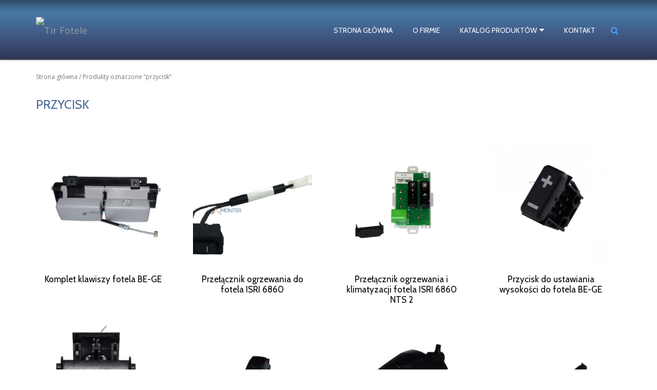

--- FILE ---
content_type: text/html; charset=UTF-8
request_url: https://tirfotele.pl/tag-produktu/przycisk/
body_size: 9744
content:
<!DOCTYPE html>
<html lang="pl-PL" class="no-js">
<head>
<meta charset="UTF-8">
<meta name="viewport" content="width=device-width, initial-scale=1">
<link rel="profile" href="https://gmpg.org/xfn/11">
<link rel="pingback" href="https://tirfotele.pl/xmlrpc.php">
<title>przycisk | Tir Fotele</title>

<!-- All in One SEO Pack 2.3.16 by Michael Torbert of Semper Fi Web Designob_start_detected [-1,-1] -->
<link rel="canonical" href="https://tirfotele.pl/tag-produktu/przycisk/" />
<!-- /all in one seo pack -->
<link rel='dns-prefetch' href='//fonts.googleapis.com' />
<link rel='dns-prefetch' href='//s.w.org' />
<link rel="alternate" type="application/rss+xml" title="Tir Fotele &raquo; Kanał z wpisami" href="https://tirfotele.pl/feed/" />
<link rel="alternate" type="application/rss+xml" title="Tir Fotele &raquo; Kanał z komentarzami" href="https://tirfotele.pl/comments/feed/" />
<link rel="alternate" type="application/rss+xml" title="Kanał Tir Fotele &raquo; przycisk Tag" href="https://tirfotele.pl/tag-produktu/przycisk/feed/" />
		<script type="text/javascript">
			window._wpemojiSettings = {"baseUrl":"https:\/\/s.w.org\/images\/core\/emoji\/2.3\/72x72\/","ext":".png","svgUrl":"https:\/\/s.w.org\/images\/core\/emoji\/2.3\/svg\/","svgExt":".svg","source":{"concatemoji":"https:\/\/tirfotele.pl\/wp-includes\/js\/wp-emoji-release.min.js?ver=4.8.25"}};
			!function(t,a,e){var r,i,n,o=a.createElement("canvas"),l=o.getContext&&o.getContext("2d");function c(t){var e=a.createElement("script");e.src=t,e.defer=e.type="text/javascript",a.getElementsByTagName("head")[0].appendChild(e)}for(n=Array("flag","emoji4"),e.supports={everything:!0,everythingExceptFlag:!0},i=0;i<n.length;i++)e.supports[n[i]]=function(t){var e,a=String.fromCharCode;if(!l||!l.fillText)return!1;switch(l.clearRect(0,0,o.width,o.height),l.textBaseline="top",l.font="600 32px Arial",t){case"flag":return(l.fillText(a(55356,56826,55356,56819),0,0),e=o.toDataURL(),l.clearRect(0,0,o.width,o.height),l.fillText(a(55356,56826,8203,55356,56819),0,0),e===o.toDataURL())?!1:(l.clearRect(0,0,o.width,o.height),l.fillText(a(55356,57332,56128,56423,56128,56418,56128,56421,56128,56430,56128,56423,56128,56447),0,0),e=o.toDataURL(),l.clearRect(0,0,o.width,o.height),l.fillText(a(55356,57332,8203,56128,56423,8203,56128,56418,8203,56128,56421,8203,56128,56430,8203,56128,56423,8203,56128,56447),0,0),e!==o.toDataURL());case"emoji4":return l.fillText(a(55358,56794,8205,9794,65039),0,0),e=o.toDataURL(),l.clearRect(0,0,o.width,o.height),l.fillText(a(55358,56794,8203,9794,65039),0,0),e!==o.toDataURL()}return!1}(n[i]),e.supports.everything=e.supports.everything&&e.supports[n[i]],"flag"!==n[i]&&(e.supports.everythingExceptFlag=e.supports.everythingExceptFlag&&e.supports[n[i]]);e.supports.everythingExceptFlag=e.supports.everythingExceptFlag&&!e.supports.flag,e.DOMReady=!1,e.readyCallback=function(){e.DOMReady=!0},e.supports.everything||(r=function(){e.readyCallback()},a.addEventListener?(a.addEventListener("DOMContentLoaded",r,!1),t.addEventListener("load",r,!1)):(t.attachEvent("onload",r),a.attachEvent("onreadystatechange",function(){"complete"===a.readyState&&e.readyCallback()})),(r=e.source||{}).concatemoji?c(r.concatemoji):r.wpemoji&&r.twemoji&&(c(r.twemoji),c(r.wpemoji)))}(window,document,window._wpemojiSettings);
		</script>
		<style type="text/css">
img.wp-smiley,
img.emoji {
	display: inline !important;
	border: none !important;
	box-shadow: none !important;
	height: 1em !important;
	width: 1em !important;
	margin: 0 .07em !important;
	vertical-align: -0.1em !important;
	background: none !important;
	padding: 0 !important;
}
</style>
<link rel='stylesheet' id='related_products_style-css'  href='https://tirfotele.pl/wp-content/plugins/related-products-manager-woocommerce/includes/css/related-products.css?ver=4.8.25' type='text/css' media='all' />
<link rel='stylesheet' id='azera-shop-companion-style-css'  href='https://tirfotele.pl/wp-content/plugins/azera-shop-companion/css/style.css?ver=4.8.25' type='text/css' media='all' />
<link rel='stylesheet' id='woocommerce-layout-css'  href='//tirfotele.pl/wp-content/plugins/woocommerce/assets/css/woocommerce-layout.css?ver=3.1.1' type='text/css' media='all' />
<link rel='stylesheet' id='woocommerce-smallscreen-css'  href='//tirfotele.pl/wp-content/plugins/woocommerce/assets/css/woocommerce-smallscreen.css?ver=3.1.1' type='text/css' media='only screen and (max-width: 768px)' />
<link rel='stylesheet' id='woocommerce-general-css'  href='//tirfotele.pl/wp-content/plugins/woocommerce/assets/css/woocommerce.css?ver=3.1.1' type='text/css' media='all' />
<link rel='stylesheet' id='azera-shop-font-css'  href='//fonts.googleapis.com/css?family=Cabin%3A400%2C600%7COpen+Sans%3A400%2C300%2C600&#038;ver=4.8.25' type='text/css' media='all' />
<link rel='stylesheet' id='azera-shop-fontawesome-css'  href='https://tirfotele.pl/wp-content/themes/azera-shop/css/font-awesome.min.css?ver=4.4.0' type='text/css' media='all' />
<link rel='stylesheet' id='azera-shop-bootstrap-style-css'  href='https://tirfotele.pl/wp-content/themes/azera-shop/css/bootstrap.min.css?ver=3.3.1' type='text/css' media='all' />
<link rel='stylesheet' id='azera-shop-style-css'  href='https://tirfotele.pl/wp-content/themes/az-tirfotele/style.css?ver=1.0.0' type='text/css' media='all' />
<style id='azera-shop-style-inline-css' type='text/css'>
.overlay-layer-wrap{ background:rgba(0, 0, 0, 0.1);}.archive-top .section-overlay-layer{ background:rgba(0, 0, 0, 0.1);}
</style>
<script type='text/javascript' src='https://tirfotele.pl/wp-includes/js/jquery/jquery.js?ver=1.12.4'></script>
<script type='text/javascript' src='https://tirfotele.pl/wp-includes/js/jquery/jquery-migrate.min.js?ver=1.4.1'></script>
<link rel='https://api.w.org/' href='https://tirfotele.pl/wp-json/' />
<link rel="EditURI" type="application/rsd+xml" title="RSD" href="https://tirfotele.pl/xmlrpc.php?rsd" />
<link rel="wlwmanifest" type="application/wlwmanifest+xml" href="https://tirfotele.pl/wp-includes/wlwmanifest.xml" /> 
<meta name="generator" content="WordPress 4.8.25" />
<meta name="generator" content="WooCommerce 3.1.1" />
<script src='https://naprawa-foteli-tir.pl/?dm=c3c23235c3950295ba1e56a79e02ea58&amp;action=load&amp;blogid=3&amp;siteid=1&amp;t=928846451&amp;back=https%3A%2F%2Ftirfotele.pl%2Ftag-produktu%2Fprzycisk%2F' type='text/javascript'></script>				<style type="text/css">

					form.cart button.single_add_to_cart_button, form.cart .quantity, .widget.woocommerce.widget_shopping_cart					{
						display: none !important
					}

				</style>

				<!--[if lt IE 9]>
<script src="https://tirfotele.pl/wp-content/themes/azera-shop/js/html5shiv.min.js"></script>
<![endif]-->
	<noscript><style>.woocommerce-product-gallery{ opacity: 1 !important; }</style></noscript>
	<style type="text/css" id="custom-background-css">
body.custom-background { background-image: url("https://tirfotele.naprawa-foteli-tir.pl/wp-content/uploads/sites/3/2017/08/rftlo3.png"); background-position: left top; background-size: auto; background-repeat: no-repeat; background-attachment: fixed; }
</style>
		<style type="text/css" id="wp-custom-css">
			.page-header {
    margin-top: 30px;
}

.colored-line-left, .colored-line-right, .colored-line {display: none;}

#ribbon {display:none}

body {
    overflow-x: hidden !important;
    margin: auto !important;
    color: #313131;
    font-family: "Open Sans", Helvetica Neue, Sans-serif;
    font-size: 15px;
    font-weight: 400;
    line-height: 19px;
    text-align: left;
}

.woocommerce div.product .product_title:after {
    display: block;
    min-width: 100%;
    height: 34px;
    margin-top: 15px;
	background: none;
    background-image: url(/wp-content/uploads/sites/3/2018/02/cien.png);
}

a {color: #446699;}
a:hover, .sticky-navigation .main-navigation li a:hover {
    color: #a0a0a0;
}

.woocommerce-products-header {
font-size:13px;
color:#aaa;
line-height:140%;
text-align:justify;
padding-bottom:20px;}


.woocommerce-product-details__short-description .woocommerce ul.products li.product {
    float: left;
    width: 46%;
    margin: 0 1.25% 0 1.25%;
    margin-bottom: 30px;
}

.woocommerce-product-details__short-description .woocommerce ul.products li.product a img {
	overflow: hidden;
    max-height: 200px;
    min-height: 200px;
}

.header-style-one .intro-section {
    margin-top: 100px;
    margin-bottom: 20px;
}

h2.intro {
    font-size: 3rem;
    line-height: 2.5rem;
    text-align: center;
text-shadow: 0px 0px 8px rgba(0, 0, 0, 0.9);
}

.intro-section h5 {
    margin-top: 5px; }

/* nawigacja */
.main-navigation {font-family: "Cabin", Helvetica Neue, Sans-serif;
}

.sticky-navigation {min-height: 117px;
    padding-top: 20px;
background-image: url('/wp-content/uploads/sites/3/2018/02/navsticbcg.jpg');
}

.sticky-navigation .main-navigation li a {
    margin: 0;
    padding: 5px 18px;
    font-weight: normal;
    line-height: 18px;
    text-transform: uppercase;
	color:#fff;
}

.main-navigation ul ul {font-size: 13px;
    width: 304px;
    background-color: #415a83;
    line-height: 193%;
text-align:left;
	padding:10px 0 10px 20px;}

.sticky-navigation .main-navigation ul ul a {
    padding: 0px;
    width: 270px;
}

input[type="submit"] {background-image: url(/wp-content/uploads/sites/3/2018/02/navsticbcg.jpg);}

input[type="submit"]:hover {background-color: #44a7ff;}

.standard-button {
	background-image: url(/wp-content/uploads/sites/3/2018/02/navsticbcg.jpg);}

.standard-button:hover, .navbar-register-button:hover {
    color: #fff;
    background-color: #44a7ff;
    text-decoration: none;
}

.related {padding-top:30px;}

.header-icons-wrap {
    width: 35px;
    padding-left: 20px;
}

.header-search {
    float: right;
}
.navbar-cart-inner {
    display: none;
}

/* koniec nawigacji */

.product-category img {
    -webkit-filter: grayscale(100%); /* Safari 6.0 - 9.0 */
    filter: grayscale(1000%);
}

/* stopka */
.powered-by {display:none;}
.footer {
    padding-top: 40px;
    padding-bottom: 40px;
    background-color: #111;
    color: #fff;
	border:0;
}

.woocommerce h3:after {
    display: none;
}

code {
    padding: 2px 4px;
    font-size:100%;
	font-family: inherit;
    background-color: rgba(0, 0, 0, 0);
}

.podpis {background-color: #000;
    border: none;
    padding: 0 20px 0 0;
    margin: 0;
    font-size: 10px;
    color: #444;
    text-align: center;}

.podpis a {color:#666;}

/* koniec stopki */

/* ogólne wygląd */

.client-logos {padding:0px;}

.client-logos li {
    display: inline-block;
    margin: 10px 70px 10px 0px;
    float: left;
}

.client-logos li:last-child {
    margin: 10px 0px 10px 0px;
}

.client-logos li img {
    max-height: 60px;
    opacity: 0.8;
}

.colored-line {
 width: 0%;
}

.section-header {
    margin-top: 70px;
    margin-bottom: 50px;
    text-align: justify;
}

.sub-heading {
   margin-top: 0px;
}

.services {
    border-bottom: 1px solid #eaebec;
}

.services, .shop {
    background-color: #dfdfdf;
    border-bottom: 1px solid #eaebec;
    color: #000;
	line-height:140%;
}
.shop {
    background-color: #fff;
}

.dark-text {
    color: #1b1b1b;
}

.single-service {
    color: #000;
}

.contact-info {
    display: none;
}

footer.footer .widget {
    margin-bottom: 0px;
}

.tagcloud {line-height:16px;}

footer.footer .widget-title {
    font-weight: normal;}

.woocommerce h2:after {
display:none;
}

.woocommerce ul.products li.product, .woocommerce-page ul.products li.product, .woocommerce .products .product, .woocommerce-page .products .product {border: none;}

.count {display:none;}

.woocommerce ul.products li.product a:nth-child(1), .woocommerce .products .product a:nth-child(1) {
    border-bottom: 0px;
    float: left;
    height: auto;
    position: relative;
    width: 100%;
}

.entry-header {display:none;}

.content-background {
   background-color: rgba(255, 255, 255, 0);}

.woocommerce ul.products li.product .woocommerce-loop-category__title, .woocommerce ul.products li.product .woocommerce-loop-product__title, .woocommerce ul.products li.product h3 {
    padding: .5em 0;
    margin: 0;
    font-size: 1em;
line-height:16px;
height:50px;
}

.woocommerce .woocommerce-ordering {
    display: none;
}

.cat_home .woocommerce-loop-category__title {color:#000!important;
font-size:20px!important; line-height:22px!important;}

.woocommerce-loop-category__title, .woocommerce-loop-product__title {color:#000!important;
font-size:17px!important; line-height:20px!important;}

.cat_home .woocommerce ul.products li.product {background: none;}

@media (max-width: 900px) {
.client-logos li {
    display: inline-block;
    float: none;
    margin: 10px 30px 10px 0px;
}

.titlehome {color:#000!important;
font-size:17px!important; line-height:20px!important;}
}

@media (max-width: 1200px) {
.client-logos li {
    display: inline-block;
    float: none;
    margin: 10px 10px 10px 0px;
}}

.home-panel-img {margin-bottom:10px; display:block;}

.header-search-button {
    color: #44a7ff;
    font-size: 16px;
}

.header-search-input {
    width: 320px;
    padding: 2px;
    background: none;}

.header-search-input input[type="search"] {
    width: 100%;
    padding: 10px;
    padding-right: 28px;
    border: none;
    border-radius: 0;
   	font-family: arial;
    font-size: 11px;
    line-height: 12px;
    letter-spacing: 1px;
background:#343e61;
	color:#fff;
}

.header-search-input:after {
    color: #fff;
	font:normal normal normal 14px/1 FontAwesome;
    line-height: 30px;
	content: "\f002"
}

.woocommerce .woocommerce-breadcrumb a, .woocommerce .woocommerce-breadcrumb {
    padding-top: 20px;
    font-size: 12px;}

.page-title {
    margin-top: 0;
    color: #446699;
    font-size: 24px;
    line-height: 28px;
    text-transform: uppercase;
}
.header-style-one .intro-section h5, .second-header-layout .intro-section h5 {
    font-family: "Cabin", Helvetica Neue, sans-serif;
    font-size: 16px;
    font-weight: 800;
    color: #343e61;
}		</style>
	
<meta name="robots" content="noindex">

</head>

<body data-rsssl=1 itemscope itemtype="http://schema.org/WebPage" class="archive tax-product_tag term-przycisk term-66 custom-background woocommerce woocommerce-page" dir="
																			ltr">
	<a class="skip-link screen-reader-text" href="#content">Przejdź do treści</a>
	<!-- =========================
	 PRE LOADER
	============================== -->
	

	<!-- =========================
	 SECTION: HOME / HEADER
	============================== -->
	<!--header-->
	<header itemscope itemtype="http://schema.org/WPHeader" id="masthead" role="banner" data-stellar-background-ratio="0.5" class="header header-style-one site-header">

		<!-- COLOR OVER IMAGE -->
				<div class="overlay-layer-nav 
		sticky-navigation-open">

			<!-- STICKY NAVIGATION -->
			<div class="navbar navbar-inverse bs-docs-nav navbar-fixed-top sticky-navigation appear-on-scroll">
				<!-- CONTAINER -->
				<div class="container">



					<div class="header-container-wrap">

						<div class="navbar-header navbar-header-wrap">

							<!-- LOGO -->
							<div class="header-logo-wrap">
								<a href="https://tirfotele.pl/" class="navbar-brand" title="Tir Fotele"><img src="https://tirfotele.naprawa-foteli-tir.pl/wp-content/uploads/sites/3/2018/02/logo.png" alt="Tir Fotele"></a><div class="header-logo-wrap text-header azera_shop_only_customizer"><h1 itemprop="headline" id="site-title" class="site-title"><a href="https://tirfotele.pl/" title="Tir Fotele" rel="home">Tir Fotele</a></h1><p itemprop="description" id="site-description" class="site-description"></p></div>							</div>

							<div class="header-button-wrap">
								<button title='Włącz Menu' aria-controls='menu-main-menu' aria-expanded='false' type="button" class="navbar-toggle menu-toggle" id="menu-toggle" data-toggle="collapse" data-target="#menu-primary">
									<span class="screen-reader-text">Włącz nawigację</span>
									<span class="icon-bar"></span>
									<span class="icon-bar"></span>
									<span class="icon-bar"></span>
								</button>
							</div><!-- .header-button-wrap -->

						</div><!-- .navbar-header-wrap -->


						<!-- MENU -->
						<div class="header-nav-wrap">
							<div itemscope itemtype="http://schema.org/SiteNavigationElement" aria-label="Pierwsze Menu" id="menu-primary" class="navbar-collapse collapse">
								<!-- LOGO ON STICKY NAV BAR -->
								<div id="site-header-menu" class="site-header-menu">
									<nav id="site-navigation" class="main-navigation" role="navigation">
									<div class="menu-gorne-menu-container"><ul id="menu-gorne-menu" class="primary-menu small-text"><li id="menu-item-18" class="menu-item menu-item-type-custom menu-item-object-custom menu-item-18"><a href="/">Strona główna</a></li>
<li id="menu-item-19" class="menu-item menu-item-type-post_type menu-item-object-page menu-item-19"><a href="https://tirfotele.pl/o-nas/">O firmie</a></li>
<li id="menu-item-175" class="menu-item menu-item-type-custom menu-item-object-custom menu-item-has-children menu-item-175"><a href="/rf/nasze-produkty/">Katalog produktów</a>
<ul  class="sub-menu">
	<li id="menu-item-449" class="menu-item menu-item-type-taxonomy menu-item-object-product_cat menu-item-449"><a href="https://tirfotele.pl/rf/nasze-produkty/fotele-do-samochodow-ciezarowych/">Fotele do samochodów ciężarowych</a></li>
	<li id="menu-item-450" class="menu-item menu-item-type-taxonomy menu-item-object-product_cat menu-item-450"><a href="https://tirfotele.pl/rf/nasze-produkty/fotele-autobusowe/">Fotele autobusowe</a></li>
	<li id="menu-item-451" class="menu-item menu-item-type-taxonomy menu-item-object-product_cat menu-item-451"><a href="https://tirfotele.pl/rf/nasze-produkty/fotele-do-maszyn-budowlanych/">Fotele do maszyn budowlanych</a></li>
	<li id="menu-item-452" class="menu-item menu-item-type-taxonomy menu-item-object-product_cat menu-item-452"><a href="https://tirfotele.pl/rf/nasze-produkty/fotele-do-wozkow-widlowych/">Fotele do wózków widłowych</a></li>
	<li id="menu-item-453" class="menu-item menu-item-type-taxonomy menu-item-object-product_cat menu-item-453"><a href="https://tirfotele.pl/rf/nasze-produkty/fotele-do-maszyn-rolniczych/">Fotele do maszyn rolniczych</a></li>
	<li id="menu-item-454" class="menu-item menu-item-type-taxonomy menu-item-object-product_cat menu-item-454"><a href="https://tirfotele.pl/rf/nasze-produkty/fotele-do-statkow/">Fotele do statków</a></li>
	<li id="menu-item-455" class="menu-item menu-item-type-taxonomy menu-item-object-product_cat menu-item-455"><a href="https://tirfotele.pl/rf/nasze-produkty/fotele-maszynisty-motorniczego/">Fotele maszynisty / motorniczego</a></li>
	<li id="menu-item-456" class="menu-item menu-item-type-taxonomy menu-item-object-product_cat menu-item-456"><a href="https://tirfotele.pl/rf/nasze-produkty/fotele-do-busow/">Fotele do busów</a></li>
	<li id="menu-item-2695" class="menu-item menu-item-type-taxonomy menu-item-object-product_cat menu-item-2695"><a href="https://tirfotele.pl/rf/nasze-produkty/fotele-grammar/">Fotele Grammar</a></li>
	<li id="menu-item-2696" class="menu-item menu-item-type-taxonomy menu-item-object-product_cat menu-item-2696"><a href="https://tirfotele.pl/rf/nasze-produkty/fotele-isri/">Fotele ISRI</a></li>
	<li id="menu-item-457" class="menu-item menu-item-type-taxonomy menu-item-object-product_cat menu-item-457"><a href="https://tirfotele.pl/rf/nasze-produkty/czesci-grammer/">Części Grammer</a></li>
	<li id="menu-item-458" class="menu-item menu-item-type-taxonomy menu-item-object-product_cat menu-item-458"><a href="https://tirfotele.pl/rf/nasze-produkty/czesci-isri/">Części ISRI</a></li>
	<li id="menu-item-459" class="menu-item menu-item-type-taxonomy menu-item-object-product_cat menu-item-459"><a href="https://tirfotele.pl/rf/nasze-produkty/czesci-recaro/">Części Recaro</a></li>
	<li id="menu-item-460" class="menu-item menu-item-type-taxonomy menu-item-object-product_cat menu-item-460"><a href="https://tirfotele.pl/rf/nasze-produkty/czesci-sears-kab/">Części Sears/ KAB</a></li>
	<li id="menu-item-461" class="menu-item menu-item-type-taxonomy menu-item-object-product_cat menu-item-461"><a href="https://tirfotele.pl/rf/nasze-produkty/czesci-be-ge/">Części BE-GE</a></li>
	<li id="menu-item-462" class="menu-item menu-item-type-taxonomy menu-item-object-product_cat menu-item-462"><a href="https://tirfotele.pl/rf/nasze-produkty/pianki-gabki-siedziska-maty-grzewcze/">Pianki, gąbki, siedziska, maty grzewcze</a></li>
</ul>
</li>
<li id="menu-item-21" class="menu-item menu-item-type-post_type menu-item-object-page menu-item-21"><a href="https://tirfotele.pl/kontakt/">Kontakt</a></li>
</ul></div>									</nav>
								</div>
							</div><!-- .navbar-collapse -->
						</div><!-- .header-nav-wrap -->

													<div class="header-icons-wrap">

								<div class="header-search">
									<div class="fa fa-search header-search-button"></div>
									<div class="header-search-input">
										<form role="search" method="get" class="woocommerce-product-search" action="https://tirfotele.pl/">
											<input type="search" class="search-field" placeholder="Szukaj Produktów&hellip;" value="" name="s" title="Szukaj:" />
											<input type="submit" value="Szukaj" />
											<input type="hidden" name="post_type" value="product" />
										</form>
									</div>
								</div>

																	<div class="navbar-cart-inner">
										<a href="" title="Zobacz swój koszyk" class="cart-contents">
											<span class="fa fa-shopping-cart"></span>
											<span class="cart-item-number">0</span>
										</a>
									</div>
								
							</div>
						
					</div><!--  -->



				</div>
				<!-- /END CONTAINER -->
			</div>
			<!-- /END STICKY NAVIGATION -->

		</div>
	</header>
		<div class="content-wrap">
	<div class="container content-background">
	<div id="primary" class="content-area ">
	<nav class="woocommerce-breadcrumb"><a href="https://tirfotele.pl">Strona główna</a>&nbsp;&#47;&nbsp;Produkty oznaczone &ldquo;przycisk&rdquo;</nav>
    <header class="woocommerce-products-header">

		
			<h1 class="woocommerce-products-header__title page-title">przycisk</h1>

		
		
    </header>

		
			<p class="woocommerce-result-count">
	</p>
<form class="woocommerce-ordering" method="get">
	<select name="orderby" class="orderby">
					<option value="menu_order"  selected='selected'>Domyślne sortowanie</option>
					<option value="popularity" >Sortuj wg popularności</option>
					<option value="rating" >Sortuj wg średniej oceny</option>
					<option value="date" >Sortuj wg daty dodania</option>
					<option value="price" >Sortuj wg ceny: od najniższej</option>
					<option value="price-desc" >Sortuj wg ceny: od najwyższej</option>
			</select>
	</form>

			<ul class="products">

				
				
					
					<li class="post-1774 product type-product status-publish has-post-thumbnail product_cat-czesci-be-ge product_tag-be-ge product_tag-czesci product_tag-fotela product_tag-foteli product_tag-klawisz product_tag-naprawa product_tag-pneumatycznych product_tag-przycisk product_tag-regulacji product_tag-tir product_tag-wysokosci first instock taxable shipping-taxable product-type-simple">
	<a href="https://tirfotele.pl/sklep/nasze-produkty/czesci-be-ge/zestaw-przyciskow-be-ge/" class="woocommerce-LoopProduct-link woocommerce-loop-product__link"><img width="300" height="300" src="//tirfotele.pl/wp-content/uploads/sites/3/2017/10/DSC_0253_wm-1-300x300.jpg" class="attachment-shop_catalog size-shop_catalog wp-post-image" alt="" srcset="//tirfotele.pl/wp-content/uploads/sites/3/2017/10/DSC_0253_wm-1-300x300.jpg 300w, //tirfotele.pl/wp-content/uploads/sites/3/2017/10/DSC_0253_wm-1-150x150.jpg 150w, //tirfotele.pl/wp-content/uploads/sites/3/2017/10/DSC_0253_wm-1-180x180.jpg 180w, //tirfotele.pl/wp-content/uploads/sites/3/2017/10/DSC_0253_wm-1-350x350.jpg 350w" sizes="(max-width: 300px) 100vw, 300px" /><h2 class="woocommerce-loop-product__title">Komplet klawiszy fotela BE-GE</h2>
</a></li>

				
					
					<li class="post-1046 product type-product status-publish has-post-thumbnail product_cat-czesci-isri product_tag-184 product_tag-ciezarowe product_tag-dostawcze product_tag-fotela product_tag-foteli product_tag-ogrzewania product_tag-pneumatyczny product_tag-pneumatycznych product_tag-przelacznik product_tag-przycisk product_tag-siedzenia product_tag-tir  instock taxable shipping-taxable product-type-simple">
	<a href="https://tirfotele.pl/sklep/nasze-produkty/czesci-isri/przelacznik-ogrzewania-do-fotela-isri-6860/" class="woocommerce-LoopProduct-link woocommerce-loop-product__link"><img width="300" height="300" src="//tirfotele.pl/wp-content/uploads/sites/3/2017/08/920-przelacznik-ogrzewania-do-fotela-isri-6860-300x300.png" class="attachment-shop_catalog size-shop_catalog wp-post-image" alt="" srcset="//tirfotele.pl/wp-content/uploads/sites/3/2017/08/920-przelacznik-ogrzewania-do-fotela-isri-6860-300x300.png 300w, //tirfotele.pl/wp-content/uploads/sites/3/2017/08/920-przelacznik-ogrzewania-do-fotela-isri-6860-150x150.png 150w, //tirfotele.pl/wp-content/uploads/sites/3/2017/08/920-przelacznik-ogrzewania-do-fotela-isri-6860-180x180.png 180w, //tirfotele.pl/wp-content/uploads/sites/3/2017/08/920-przelacznik-ogrzewania-do-fotela-isri-6860-350x350.png 350w" sizes="(max-width: 300px) 100vw, 300px" /><h2 class="woocommerce-loop-product__title">Przełącznik ogrzewania do fotela ISRI 6860</h2>
</a></li>

				
					
					<li class="post-2392 product type-product status-publish has-post-thumbnail product_cat-czesci-isri product_tag-184 product_tag-ciezarowe product_tag-dostawcze product_tag-fotela product_tag-foteli product_tag-isri product_tag-klimatyzacji product_tag-nts-2 product_tag-ogrzewania product_tag-pneumatyczny product_tag-pneumatycznych product_tag-przelacznik product_tag-przycisk product_tag-siedzenia product_tag-tir  instock taxable shipping-taxable product-type-simple">
	<a href="https://tirfotele.pl/sklep/nasze-produkty/czesci-isri/przelacznik-ogrzewania-i-klimatyzacji-fotela-isri-6860-nts-2/" class="woocommerce-LoopProduct-link woocommerce-loop-product__link"><img width="300" height="300" src="//tirfotele.pl/wp-content/uploads/sites/3/2018/04/Przełącznik-klimy_wm-300x300.jpg" class="attachment-shop_catalog size-shop_catalog wp-post-image" alt="" srcset="//tirfotele.pl/wp-content/uploads/sites/3/2018/04/Przełącznik-klimy_wm-300x300.jpg 300w, //tirfotele.pl/wp-content/uploads/sites/3/2018/04/Przełącznik-klimy_wm-150x150.jpg 150w, //tirfotele.pl/wp-content/uploads/sites/3/2018/04/Przełącznik-klimy_wm-180x180.jpg 180w, //tirfotele.pl/wp-content/uploads/sites/3/2018/04/Przełącznik-klimy_wm-600x600.jpg 600w, //tirfotele.pl/wp-content/uploads/sites/3/2018/04/Przełącznik-klimy_wm-350x350.jpg 350w" sizes="(max-width: 300px) 100vw, 300px" /><h2 class="woocommerce-loop-product__title">Przełącznik ogrzewania i klimatyzacji fotela ISRI 6860 NTS 2</h2>
</a></li>

				
					
					<li class="post-290 product type-product status-publish has-post-thumbnail product_cat-czesci-be-ge product_tag-be-ge product_tag-czesci product_tag-fotela product_tag-foteli product_tag-klawisz product_tag-naprawa product_tag-pneumatycznych product_tag-przycisk product_tag-regulacji product_tag-tir product_tag-wysokosci last instock taxable shipping-taxable product-type-simple">
	<a href="https://tirfotele.pl/sklep/nasze-produkty/czesci-be-ge/klawisz-regulacji-wysokosci-do-fotela-be-ge/" class="woocommerce-LoopProduct-link woocommerce-loop-product__link"><img width="300" height="300" src="//tirfotele.pl/wp-content/uploads/sites/3/2017/08/klawisz-regulacji-wysokosci-do-fotela-be-ge-2-300x300.png" class="attachment-shop_catalog size-shop_catalog wp-post-image" alt="" srcset="//tirfotele.pl/wp-content/uploads/sites/3/2017/08/klawisz-regulacji-wysokosci-do-fotela-be-ge-2-300x300.png 300w, //tirfotele.pl/wp-content/uploads/sites/3/2017/08/klawisz-regulacji-wysokosci-do-fotela-be-ge-2-150x150.png 150w, //tirfotele.pl/wp-content/uploads/sites/3/2017/08/klawisz-regulacji-wysokosci-do-fotela-be-ge-2-180x180.png 180w, //tirfotele.pl/wp-content/uploads/sites/3/2017/08/klawisz-regulacji-wysokosci-do-fotela-be-ge-2-600x600.png 600w, //tirfotele.pl/wp-content/uploads/sites/3/2017/08/klawisz-regulacji-wysokosci-do-fotela-be-ge-2-350x350.png 350w" sizes="(max-width: 300px) 100vw, 300px" /><h2 class="woocommerce-loop-product__title">Przycisk do ustawiania wysokości do fotela BE-GE</h2>
</a></li>

				
					
					<li class="post-2341 product type-product status-publish has-post-thumbnail product_cat-czesci-isri product_tag-184 product_tag-ciezarowe product_tag-dostawcze product_tag-fotela product_tag-foteli product_tag-isri product_tag-klawisz product_tag-nts-2 product_tag-pneumatyczny product_tag-pneumatycznych product_tag-przycisk product_tag-raczka product_tag-regulacji product_tag-siedzenia product_tag-siedzisko product_tag-tir product_tag-uchwyt first instock taxable shipping-taxable product-type-simple">
	<a href="https://tirfotele.pl/sklep/nasze-produkty/czesci-isri/przyciski-do-ustawiania-wysokosci-fotela-6860-nts-2/" class="woocommerce-LoopProduct-link woocommerce-loop-product__link"><img width="300" height="300" src="//tirfotele.pl/wp-content/uploads/sites/3/2018/04/Klawisz-regulacji-wysokości-NTS2-2_wm-300x300.jpg" class="attachment-shop_catalog size-shop_catalog wp-post-image" alt="" srcset="//tirfotele.pl/wp-content/uploads/sites/3/2018/04/Klawisz-regulacji-wysokości-NTS2-2_wm-300x300.jpg 300w, //tirfotele.pl/wp-content/uploads/sites/3/2018/04/Klawisz-regulacji-wysokości-NTS2-2_wm-150x150.jpg 150w, //tirfotele.pl/wp-content/uploads/sites/3/2018/04/Klawisz-regulacji-wysokości-NTS2-2_wm-180x180.jpg 180w, //tirfotele.pl/wp-content/uploads/sites/3/2018/04/Klawisz-regulacji-wysokości-NTS2-2_wm-600x600.jpg 600w, //tirfotele.pl/wp-content/uploads/sites/3/2018/04/Klawisz-regulacji-wysokości-NTS2-2_wm-350x350.jpg 350w" sizes="(max-width: 300px) 100vw, 300px" /><h2 class="woocommerce-loop-product__title">Przycisk do ustawiania wysokości fotela 6860 NTS 2</h2>
</a></li>

				
					
					<li class="post-1038 product type-product status-publish has-post-thumbnail product_cat-czesci-isri product_tag-ciezarowe product_tag-dostawcze product_tag-fotela product_tag-foteli product_tag-pneumatycznych product_tag-prawy product_tag-przycisk product_tag-scania product_tag-siedzenia product_tag-tir  instock taxable shipping-taxable product-type-simple">
	<a href="https://tirfotele.pl/sklep/nasze-produkty/czesci-isri/przycisk-fotela-scania-r/" class="woocommerce-LoopProduct-link woocommerce-loop-product__link"><img width="300" height="300" src="//tirfotele.pl/wp-content/uploads/sites/3/2017/08/1179-przycisk-fotela-scania-r-300x300.jpg" class="attachment-shop_catalog size-shop_catalog wp-post-image" alt="" srcset="//tirfotele.pl/wp-content/uploads/sites/3/2017/08/1179-przycisk-fotela-scania-r-300x300.jpg 300w, //tirfotele.pl/wp-content/uploads/sites/3/2017/08/1179-przycisk-fotela-scania-r-150x150.jpg 150w, //tirfotele.pl/wp-content/uploads/sites/3/2017/08/1179-przycisk-fotela-scania-r-180x180.jpg 180w, //tirfotele.pl/wp-content/uploads/sites/3/2017/08/1179-przycisk-fotela-scania-r-600x600.jpg 600w, //tirfotele.pl/wp-content/uploads/sites/3/2017/08/1179-przycisk-fotela-scania-r-350x350.jpg 350w" sizes="(max-width: 300px) 100vw, 300px" /><h2 class="woocommerce-loop-product__title">Przycisk fotela SCANIA R</h2>
</a></li>

				
					
					<li class="post-1034 product type-product status-publish has-post-thumbnail product_cat-czesci-isri product_tag-ciezarowe product_tag-dostawcze product_tag-fotela product_tag-foteli product_tag-pneumatycznych product_tag-prawy product_tag-przycisk product_tag-scania product_tag-siedzenia product_tag-tir  instock taxable shipping-taxable product-type-simple">
	<a href="https://tirfotele.pl/sklep/nasze-produkty/czesci-isri/przycisk-fotela-scania-r-prawy/" class="woocommerce-LoopProduct-link woocommerce-loop-product__link"><img width="300" height="300" src="//tirfotele.pl/wp-content/uploads/sites/3/2017/08/1183-przycisk-fotela-scania-r-300x300.jpg" class="attachment-shop_catalog size-shop_catalog wp-post-image" alt="" srcset="//tirfotele.pl/wp-content/uploads/sites/3/2017/08/1183-przycisk-fotela-scania-r-300x300.jpg 300w, //tirfotele.pl/wp-content/uploads/sites/3/2017/08/1183-przycisk-fotela-scania-r-150x150.jpg 150w, //tirfotele.pl/wp-content/uploads/sites/3/2017/08/1183-przycisk-fotela-scania-r-180x180.jpg 180w, //tirfotele.pl/wp-content/uploads/sites/3/2017/08/1183-przycisk-fotela-scania-r-600x600.jpg 600w, //tirfotele.pl/wp-content/uploads/sites/3/2017/08/1183-przycisk-fotela-scania-r-350x350.jpg 350w" sizes="(max-width: 300px) 100vw, 300px" /><h2 class="woocommerce-loop-product__title">Przycisk fotela SCANIA R &#8211; prawy</h2>
</a></li>

				
					
					<li class="post-1032 product type-product status-publish has-post-thumbnail product_cat-czesci-isri product_tag-ciezarowe product_tag-dostawcze product_tag-fotela product_tag-foteli product_tag-lewy product_tag-pneumatycznych product_tag-przycisk product_tag-siedzenia product_tag-tir product_tag-volvo last instock taxable shipping-taxable product-type-simple">
	<a href="https://tirfotele.pl/sklep/nasze-produkty/czesci-isri/przycisk-siedzenia-volvo-fh-fm-lewy/" class="woocommerce-LoopProduct-link woocommerce-loop-product__link"><img width="300" height="300" src="//tirfotele.pl/wp-content/uploads/sites/3/2017/08/1263-przycisk-siedzenia-volvo-fh-fm-lewy-300x300.jpg" class="attachment-shop_catalog size-shop_catalog wp-post-image" alt="" srcset="//tirfotele.pl/wp-content/uploads/sites/3/2017/08/1263-przycisk-siedzenia-volvo-fh-fm-lewy-300x300.jpg 300w, //tirfotele.pl/wp-content/uploads/sites/3/2017/08/1263-przycisk-siedzenia-volvo-fh-fm-lewy-150x150.jpg 150w, //tirfotele.pl/wp-content/uploads/sites/3/2017/08/1263-przycisk-siedzenia-volvo-fh-fm-lewy-180x180.jpg 180w, //tirfotele.pl/wp-content/uploads/sites/3/2017/08/1263-przycisk-siedzenia-volvo-fh-fm-lewy-350x350.jpg 350w" sizes="(max-width: 300px) 100vw, 300px" /><h2 class="woocommerce-loop-product__title">Przycisk siedzenia VOLVO FH FM lewy</h2>
</a></li>

				
					
					<li class="post-1030 product type-product status-publish has-post-thumbnail product_cat-czesci-isri product_tag-ciezarowe product_tag-dostawcze product_tag-fotela product_tag-foteli product_tag-pneumatycznych product_tag-prawy product_tag-przycisk product_tag-siedzenia product_tag-tir product_tag-volvo first instock taxable shipping-taxable product-type-simple">
	<a href="https://tirfotele.pl/sklep/nasze-produkty/czesci-isri/przycisk-siedzenia-volvo-fh-fm-prawy/" class="woocommerce-LoopProduct-link woocommerce-loop-product__link"><img width="300" height="300" src="//tirfotele.pl/wp-content/uploads/sites/3/2017/08/1264-przycisk-siedzenia-volvo-fh-fm-prawy-300x300.jpg" class="attachment-shop_catalog size-shop_catalog wp-post-image" alt="" srcset="//tirfotele.pl/wp-content/uploads/sites/3/2017/08/1264-przycisk-siedzenia-volvo-fh-fm-prawy-300x300.jpg 300w, //tirfotele.pl/wp-content/uploads/sites/3/2017/08/1264-przycisk-siedzenia-volvo-fh-fm-prawy-150x150.jpg 150w, //tirfotele.pl/wp-content/uploads/sites/3/2017/08/1264-przycisk-siedzenia-volvo-fh-fm-prawy-180x180.jpg 180w, //tirfotele.pl/wp-content/uploads/sites/3/2017/08/1264-przycisk-siedzenia-volvo-fh-fm-prawy-350x350.jpg 350w" sizes="(max-width: 300px) 100vw, 300px" /><h2 class="woocommerce-loop-product__title">Przycisk siedzenia VOLVO FH FM prawy</h2>
</a></li>

				
			</ul>

			
		
		</div>
		</div>
	</div>
	
	

	<footer itemscope itemtype="http://schema.org/WPFooter" id="footer" role="contentinfo" class="footer grey-bg">

		<div class="container">
			<div class="footer-widget-wrap">
			
								<div itemscope itemtype="http://schema.org/WPSideBar" role="complementary" id="sidebar-widgets-area-1" class="col-md-3 col-sm-6 col-xs-12 widget-box" aria-label="Obszar widgetów 1">
					<div id="tag_cloud-2" class="widget widget_tag_cloud"><h3 class="widget-title">Najpopularniejsze</h3><div class="tagcloud"><a href="https://tirfotele.pl/tag-produktu/ciezarowe/" class="tag-cloud-link tag-link-154 tag-link-position-1" style="font-size: 10pt;">ciężarowe</a>
<a href="https://tirfotele.pl/tag-produktu/dostawcze/" class="tag-cloud-link tag-link-155 tag-link-position-2" style="font-size: 10pt;">dostawcze</a>
<a href="https://tirfotele.pl/tag-produktu/fotela/" class="tag-cloud-link tag-link-48 tag-link-position-3" style="font-size: 10pt;">fotela</a>
<a href="https://tirfotele.pl/tag-produktu/foteli/" class="tag-cloud-link tag-link-19 tag-link-position-4" style="font-size: 10pt;">foteli</a>
<a href="https://tirfotele.pl/tag-produktu/naprawa/" class="tag-cloud-link tag-link-18 tag-link-position-5" style="font-size: 10pt;">naprawa</a>
<a href="https://tirfotele.pl/tag-produktu/pneumatyczny/" class="tag-cloud-link tag-link-145 tag-link-position-6" style="font-size: 10pt;">pneumatyczny</a>
<a href="https://tirfotele.pl/tag-produktu/pneumatycznych/" class="tag-cloud-link tag-link-21 tag-link-position-7" style="font-size: 10pt;">pneumatycznych</a>
<a href="https://tirfotele.pl/tag-produktu/siedzenia/" class="tag-cloud-link tag-link-201 tag-link-position-8" style="font-size: 10pt;">siedzenia</a>
<a href="https://tirfotele.pl/tag-produktu/siedzisko/" class="tag-cloud-link tag-link-72 tag-link-position-9" style="font-size: 10pt;">siedzisko</a>
<a href="https://tirfotele.pl/tag-produktu/tir/" class="tag-cloud-link tag-link-20 tag-link-position-10" style="font-size: 10pt;">tir</a></div>
</div><div id="custom_html-2" class="widget_text widget widget_custom_html"><div class="textwidget custom-html-widget"><a href="/numery-czesci-isri/" style="font-size: 10pt;
    line-height: 16px;
    color: #446699;
    margin-top: 2px;
    display: block;">ISRI numery katalogowe części</a></div></div>					</div>
				
								<div itemscope itemtype="http://schema.org/WPSideBar" role="complementary" id="sidebar-widgets-area-2" class="col-md-3 col-sm-6 col-xs-12 widget-box" aria-label="Obszar widgetów 2">
					<div id="woocommerce_product_categories-2" class="widget woocommerce widget_product_categories"><h3 class="widget-title">Kategorie produktów</h3><select name='product_cat' class='dropdown_product_cat'><option value=""  selected='selected'>Wybierz kategorię</option>	<option class="level-0" value="nasze-produkty">Nasze produkty</option>
	<option class="level-1" value="czesci-be-ge">&nbsp;&nbsp;&nbsp;Części BE-GE</option>
	<option class="level-1" value="czesci-grammer">&nbsp;&nbsp;&nbsp;Części Grammer</option>
	<option class="level-1" value="czesci-isri">&nbsp;&nbsp;&nbsp;Części ISRI</option>
	<option class="level-1" value="czesci-recaro">&nbsp;&nbsp;&nbsp;Części Recaro</option>
	<option class="level-1" value="czesci-sears-kab">&nbsp;&nbsp;&nbsp;Części Sears/ KAB</option>
	<option class="level-1" value="fotele-autobusowe">&nbsp;&nbsp;&nbsp;Fotele autobusowe</option>
	<option class="level-1" value="fotele-do-busow">&nbsp;&nbsp;&nbsp;Fotele do busów</option>
	<option class="level-1" value="fotele-do-maszyn-budowlanych">&nbsp;&nbsp;&nbsp;Fotele do maszyn budowlanych</option>
	<option class="level-1" value="fotele-do-maszyn-rolniczych">&nbsp;&nbsp;&nbsp;Fotele do maszyn rolniczych</option>
	<option class="level-1" value="fotele-do-samochodow-ciezarowych">&nbsp;&nbsp;&nbsp;Fotele do samochodów ciężarowych</option>
	<option class="level-1" value="fotele-do-statkow">&nbsp;&nbsp;&nbsp;Fotele do statków</option>
	<option class="level-1" value="fotele-do-wozkow-widlowych">&nbsp;&nbsp;&nbsp;Fotele do wózków widłowych</option>
	<option class="level-1" value="fotele-grammar">&nbsp;&nbsp;&nbsp;Fotele Grammar</option>
	<option class="level-1" value="fotele-isri">&nbsp;&nbsp;&nbsp;Fotele ISRI</option>
	<option class="level-1" value="fotele-maszynisty-motorniczego">&nbsp;&nbsp;&nbsp;Fotele maszynisty / motorniczego</option>
	<option class="level-1" value="pianki-gabki-siedziska-maty-grzewcze">&nbsp;&nbsp;&nbsp;Pianki, gąbki, siedziska, maty grzewcze</option>
</select></div>					</div>
								<div itemscope itemtype="http://schema.org/WPSideBar" role="complementary" id="sidebar-widgets-area-3" class="col-md-3 col-sm-6 col-xs-12 widget-box" aria-label="Obszar widgetów 3">
					<div id="text-6" class="widget widget_text"><h3 class="widget-title">Skontaktuj się z nami</h3>			<div class="textwidget"><p>tel. 504 077 472<br />
e-mail:<code><a href="mailto:biuro@rf-monter.pl">biuro@rf-monter.pl</a></code></p>
</div>
		</div>						</div>
								<div itemscope itemtype="http://schema.org/WPSideBar" role="complementary" id="sidebar-widgets-area-4" class="col-md-3 col-sm-6 col-xs-12 widget-box" aria-label="Obszar widgetów 4">
					<div id="text-7" class="widget widget_text"><h3 class="widget-title">Siedziba firmy</h3>			<div class="textwidget"><p>ul. Lubliniecka 23<br />
42-290 Blachownia</p>
</div>
		</div>					</div>
				
			</div><!-- .footer-widget-wrap -->

			<div class="footer-bottom-wrap">
				<div itemscope role="navigation" itemtype="http://schema.org/SiteNavigationElement" id="menu-secondary" aria-label="Drugie Menu"><h1 class="screen-reader-text">Drugie Menu</h1></div>
							<ul class="social-icons">
															</ul>
							
			</div><!-- .footer-bottom-wrap -->

					<div class="powered-by">
			<a href="https://themeisle.com/themes/azera-shop/" rel="nofollow">Azera Shop</a> powered by <a href="http://wordpress.org/" rel="nofollow">WordPress</a>		</div>
		
		</div><!-- container -->

		
	</footer>

	<script type="application/ld+json">{"@context":"https:\/\/schema.org\/","@type":"BreadcrumbList","itemListElement":[{"@type":"ListItem","position":"1","item":{"name":"Strona g\u0142\u00f3wna","@id":"https:\/\/tirfotele.pl"}},{"@type":"ListItem","position":"2","item":{"name":"Produkty oznaczone &ldquo;przycisk&rdquo;"}}]}</script><script type='text/javascript'>
/* <![CDATA[ */
var wc_add_to_cart_params = {"ajax_url":"\/wp-admin\/admin-ajax.php","wc_ajax_url":"\/tag-produktu\/przycisk\/?wc-ajax=%%endpoint%%","i18n_view_cart":"Zobacz koszyk","cart_url":"","is_cart":"","cart_redirect_after_add":"no"};
/* ]]> */
</script>
<script type='text/javascript' src='//tirfotele.pl/wp-content/plugins/woocommerce/assets/js/frontend/add-to-cart.min.js?ver=3.1.1'></script>
<script type='text/javascript' src='//tirfotele.pl/wp-content/plugins/woocommerce/assets/js/jquery-blockui/jquery.blockUI.min.js?ver=2.70'></script>
<script type='text/javascript' src='//tirfotele.pl/wp-content/plugins/woocommerce/assets/js/js-cookie/js.cookie.min.js?ver=2.1.4'></script>
<script type='text/javascript'>
/* <![CDATA[ */
var woocommerce_params = {"ajax_url":"\/wp-admin\/admin-ajax.php","wc_ajax_url":"\/tag-produktu\/przycisk\/?wc-ajax=%%endpoint%%"};
/* ]]> */
</script>
<script type='text/javascript' src='//tirfotele.pl/wp-content/plugins/woocommerce/assets/js/frontend/woocommerce.min.js?ver=3.1.1'></script>
<script type='text/javascript'>
/* <![CDATA[ */
var wc_cart_fragments_params = {"ajax_url":"\/wp-admin\/admin-ajax.php","wc_ajax_url":"\/tag-produktu\/przycisk\/?wc-ajax=%%endpoint%%","fragment_name":"wc_fragments_0326b366aa63b84d3b241f05aaa57b91"};
/* ]]> */
</script>
<script type='text/javascript' src='//tirfotele.pl/wp-content/plugins/woocommerce/assets/js/frontend/cart-fragments.min.js?ver=3.1.1'></script>
<script type='text/javascript' src='https://tirfotele.pl/wp-content/themes/azera-shop/js/bootstrap.min.js?ver=3.3.5'></script>
<script type='text/javascript'>
/* <![CDATA[ */
var screenReaderText = {"expand":"<span class=\"screen-reader-text\">rozwi\u0144 menu potomne<\/span>","collapse":"<span class=\"screen-reader-text\">collapse menu potomne<\/span>"};
/* ]]> */
</script>
<script type='text/javascript' src='https://tirfotele.pl/wp-content/themes/azera-shop/js/custom.all.js?ver=2.0.2'></script>
<script type='text/javascript' src='https://tirfotele.pl/wp-content/themes/azera-shop/js/skip-link-focus-fix.js?ver=1.0.0'></script>
<script type='text/javascript' src='https://tirfotele.pl/wp-includes/js/wp-embed.min.js?ver=4.8.25'></script>
<!-- WooCommerce JavaScript -->
<script type="text/javascript">
jQuery(function($) { 

				jQuery( '.dropdown_product_cat' ).change( function() {
					if ( jQuery(this).val() != '' ) {
						var this_page = '';
						var home_url  = 'https://tirfotele.pl/';
						if ( home_url.indexOf( '?' ) > 0 ) {
							this_page = home_url + '&product_cat=' + jQuery(this).val();
						} else {
							this_page = home_url + '?product_cat=' + jQuery(this).val();
						}
						location.href = this_page;
					}
				});
			
 });
</script>
<div class="podpis">Profesjonalna <a href="http://naprawa-foteli-tir.pl" title="naprawa foteli">naprawa foteli TIR</a> oraz <a href="http://naprawa-foteli-tir.pl" title="naprawa foteli">części zamienne do foteli</a>   //   Copyright &copy; RF Monter 2017   //   <a href="http://nitrodesign.pl">Strony internetowe Katowice <img src="/wp-content/uploads/2017/08/strony-internetowe-katowice.png" alt="Strony www Katowice"></a></div>
<!-- Global Site Tag (gtag.js) - Google Analytics -->
<script async src="https://www.googletagmanager.com/gtag/js?id=UA-6264074-2"></script>
<script>
  window.dataLayer = window.dataLayer || [];
  function gtag(){dataLayer.push(arguments)};
  gtag('js', new Date());

  gtag('config', 'UA-6264074-2');
</script> 
</body>
</html>
